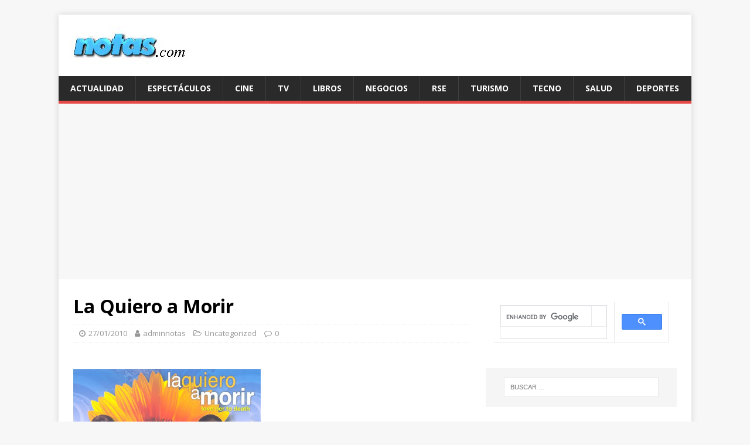

--- FILE ---
content_type: text/html; charset=UTF-8
request_url: https://notas.com/la-quiero-a-morir-2/
body_size: 6932
content:
<!DOCTYPE html>
<html class="no-js" lang="es-MX">
<head>
<meta charset="UTF-8">
<meta name="viewport" content="width=device-width, initial-scale=1.0">
<link rel="profile" href="http://gmpg.org/xfn/11" />
<link rel="pingback" href="https://notas.com/xmlrpc.php" />
<title>La Quiero a Morir &#8211; Notas.com</title>
<meta name='robots' content='max-image-preview:large' />
<link rel='dns-prefetch' href='//www.googletagmanager.com' />
<link rel='dns-prefetch' href='//fonts.googleapis.com' />
<link rel='dns-prefetch' href='//s.w.org' />
<link rel='dns-prefetch' href='//pagead2.googlesyndication.com' />
<link rel="alternate" type="application/rss+xml" title="Notas.com &raquo; Feed" href="https://notas.com/feed/" />
<link rel="alternate" type="application/rss+xml" title="Notas.com &raquo; RSS de los comentarios" href="https://notas.com/comments/feed/" />
<link rel="alternate" type="application/rss+xml" title="Notas.com &raquo; La Quiero a Morir RSS de los comentarios" href="https://notas.com/la-quiero-a-morir-2/feed/" />
		<script type="text/javascript">
			window._wpemojiSettings = {"baseUrl":"https:\/\/s.w.org\/images\/core\/emoji\/13.1.0\/72x72\/","ext":".png","svgUrl":"https:\/\/s.w.org\/images\/core\/emoji\/13.1.0\/svg\/","svgExt":".svg","source":{"concatemoji":"https:\/\/notas.com\/wp-includes\/js\/wp-emoji-release.min.js?ver=5.8.12"}};
			!function(e,a,t){var n,r,o,i=a.createElement("canvas"),p=i.getContext&&i.getContext("2d");function s(e,t){var a=String.fromCharCode;p.clearRect(0,0,i.width,i.height),p.fillText(a.apply(this,e),0,0);e=i.toDataURL();return p.clearRect(0,0,i.width,i.height),p.fillText(a.apply(this,t),0,0),e===i.toDataURL()}function c(e){var t=a.createElement("script");t.src=e,t.defer=t.type="text/javascript",a.getElementsByTagName("head")[0].appendChild(t)}for(o=Array("flag","emoji"),t.supports={everything:!0,everythingExceptFlag:!0},r=0;r<o.length;r++)t.supports[o[r]]=function(e){if(!p||!p.fillText)return!1;switch(p.textBaseline="top",p.font="600 32px Arial",e){case"flag":return s([127987,65039,8205,9895,65039],[127987,65039,8203,9895,65039])?!1:!s([55356,56826,55356,56819],[55356,56826,8203,55356,56819])&&!s([55356,57332,56128,56423,56128,56418,56128,56421,56128,56430,56128,56423,56128,56447],[55356,57332,8203,56128,56423,8203,56128,56418,8203,56128,56421,8203,56128,56430,8203,56128,56423,8203,56128,56447]);case"emoji":return!s([10084,65039,8205,55357,56613],[10084,65039,8203,55357,56613])}return!1}(o[r]),t.supports.everything=t.supports.everything&&t.supports[o[r]],"flag"!==o[r]&&(t.supports.everythingExceptFlag=t.supports.everythingExceptFlag&&t.supports[o[r]]);t.supports.everythingExceptFlag=t.supports.everythingExceptFlag&&!t.supports.flag,t.DOMReady=!1,t.readyCallback=function(){t.DOMReady=!0},t.supports.everything||(n=function(){t.readyCallback()},a.addEventListener?(a.addEventListener("DOMContentLoaded",n,!1),e.addEventListener("load",n,!1)):(e.attachEvent("onload",n),a.attachEvent("onreadystatechange",function(){"complete"===a.readyState&&t.readyCallback()})),(n=t.source||{}).concatemoji?c(n.concatemoji):n.wpemoji&&n.twemoji&&(c(n.twemoji),c(n.wpemoji)))}(window,document,window._wpemojiSettings);
		</script>
		<!-- notas.com is managing ads with Advanced Ads --><script id="notas-ready">
			window.advanced_ads_ready=function(e,a){a=a||"complete";var d=function(e){return"interactive"===a?"loading"!==e:"complete"===e};d(document.readyState)?e():document.addEventListener("readystatechange",(function(a){d(a.target.readyState)&&e()}),{once:"interactive"===a})},window.advanced_ads_ready_queue=window.advanced_ads_ready_queue||[];		</script>
		<style type="text/css">
img.wp-smiley,
img.emoji {
	display: inline !important;
	border: none !important;
	box-shadow: none !important;
	height: 1em !important;
	width: 1em !important;
	margin: 0 .07em !important;
	vertical-align: -0.1em !important;
	background: none !important;
	padding: 0 !important;
}
</style>
	<link rel='stylesheet' id='wp-block-library-css'  href='https://notas.com/wp-includes/css/dist/block-library/style.min.css?ver=5.8.12' type='text/css' media='all' />
<link rel='stylesheet' id='mh-google-fonts-css'  href='https://fonts.googleapis.com/css?family=Open+Sans:400,400italic,700,600' type='text/css' media='all' />
<link rel='stylesheet' id='mh-magazine-lite-css'  href='https://notas.com/wp-content/themes/mh-magazine-lite/style.css?ver=2.9.1' type='text/css' media='all' />
<link rel='stylesheet' id='mh-font-awesome-css'  href='https://notas.com/wp-content/themes/mh-magazine-lite/includes/font-awesome.min.css' type='text/css' media='all' />
<script type='text/javascript' src='https://notas.com/wp-includes/js/jquery/jquery.min.js?ver=3.6.0' id='jquery-core-js'></script>
<script type='text/javascript' src='https://notas.com/wp-includes/js/jquery/jquery-migrate.min.js?ver=3.3.2' id='jquery-migrate-js'></script>
<script type='text/javascript' src='https://notas.com/wp-content/themes/mh-magazine-lite/js/scripts.js?ver=2.9.1' id='mh-scripts-js'></script>

<!-- Google tag (gtag.js) snippet added by Site Kit -->
<!-- Fragmento de código de Google Analytics añadido por Site Kit -->
<script type='text/javascript' src='https://www.googletagmanager.com/gtag/js?id=G-LNJ7QK29H7' id='google_gtagjs-js' async></script>
<script type='text/javascript' id='google_gtagjs-js-after'>
window.dataLayer = window.dataLayer || [];function gtag(){dataLayer.push(arguments);}
gtag("set","linker",{"domains":["notas.com"]});
gtag("js", new Date());
gtag("set", "developer_id.dZTNiMT", true);
gtag("config", "G-LNJ7QK29H7");
</script>
<link rel="https://api.w.org/" href="https://notas.com/wp-json/" /><link rel="alternate" type="application/json" href="https://notas.com/wp-json/wp/v2/posts/604" /><link rel="EditURI" type="application/rsd+xml" title="RSD" href="https://notas.com/xmlrpc.php?rsd" />
<link rel="wlwmanifest" type="application/wlwmanifest+xml" href="https://notas.com/wp-includes/wlwmanifest.xml" /> 
<meta name="generator" content="WordPress 5.8.12" />
<link rel="canonical" href="https://notas.com/la-quiero-a-morir-2/" />
<link rel='shortlink' href='https://notas.com/?p=604' />
<link rel="alternate" type="application/json+oembed" href="https://notas.com/wp-json/oembed/1.0/embed?url=https%3A%2F%2Fnotas.com%2Fla-quiero-a-morir-2%2F" />
<link rel="alternate" type="text/xml+oembed" href="https://notas.com/wp-json/oembed/1.0/embed?url=https%3A%2F%2Fnotas.com%2Fla-quiero-a-morir-2%2F&#038;format=xml" />
<meta name="generator" content="Site Kit by Google 1.170.0" /><!--[if lt IE 9]>
<script src="https://notas.com/wp-content/themes/mh-magazine-lite/js/css3-mediaqueries.js"></script>
<![endif]-->

<!-- Metaetiquetas de Google AdSense añadidas por Site Kit -->
<meta name="google-adsense-platform-account" content="ca-host-pub-2644536267352236">
<meta name="google-adsense-platform-domain" content="sitekit.withgoogle.com">
<!-- Acabar con las metaetiquetas de Google AdSense añadidas por Site Kit -->

<!-- Fragmento de código de Google Adsense añadido por Site Kit -->
<script async="async" src="https://pagead2.googlesyndication.com/pagead/js/adsbygoogle.js?client=ca-pub-1836218467082211&amp;host=ca-host-pub-2644536267352236" crossorigin="anonymous" type="text/javascript"></script>

<!-- Final del fragmento de código de Google Adsense añadido por Site Kit -->
<script  async src="https://pagead2.googlesyndication.com/pagead/js/adsbygoogle.js?client=ca-pub-1836218467082211" crossorigin="anonymous"></script><script async src="https://pagead2.googlesyndication.com/pagead/js/adsbygoogle.js?client=ca-pub-1836218467082211"
     crossorigin="anonymous"></script>
</head>
<body id="mh-mobile" class="post-template-default single single-post postid-604 single-format-standard wp-custom-logo mh-right-sb aa-prefix-notas-" itemscope="itemscope" itemtype="https://schema.org/WebPage">
<div class="mh-container mh-container-outer">
<div class="mh-header-mobile-nav mh-clearfix"></div>
<header class="mh-header" itemscope="itemscope" itemtype="https://schema.org/WPHeader">
	<div class="mh-container mh-container-inner mh-row mh-clearfix">
		<div class="mh-custom-header mh-clearfix">
<div class="mh-site-identity">
<div class="mh-site-logo" role="banner" itemscope="itemscope" itemtype="https://schema.org/Brand">
<a href="https://notas.com/" class="custom-logo-link" rel="home"><img width="200" height="65" src="https://notas.com/wp-content/uploads/2019/02/cropped-logo-notas-fondo-blanco-2014-prueba-1.jpg" class="custom-logo" alt="Notas.com" /></a></div>
</div>
</div>
	</div>
	<div class="mh-main-nav-wrap">
		<nav class="mh-navigation mh-main-nav mh-container mh-container-inner mh-clearfix" itemscope="itemscope" itemtype="https://schema.org/SiteNavigationElement">
			<div class="menu-principal-container"><ul id="menu-principal" class="menu"><li id="menu-item-16" class="menu-item menu-item-type-taxonomy menu-item-object-category menu-item-16"><a href="https://notas.com/category/actualidad/">Actualidad</a></li>
<li id="menu-item-17" class="menu-item menu-item-type-taxonomy menu-item-object-category menu-item-17"><a href="https://notas.com/category/espectaculos/">Espectáculos</a></li>
<li id="menu-item-18" class="menu-item menu-item-type-taxonomy menu-item-object-category menu-item-18"><a href="https://notas.com/category/cine/">Cine</a></li>
<li id="menu-item-19" class="menu-item menu-item-type-taxonomy menu-item-object-category menu-item-19"><a href="https://notas.com/category/television/">TV</a></li>
<li id="menu-item-20" class="menu-item menu-item-type-taxonomy menu-item-object-category menu-item-20"><a href="https://notas.com/category/libros/">Libros</a></li>
<li id="menu-item-21" class="menu-item menu-item-type-taxonomy menu-item-object-category menu-item-21"><a href="https://notas.com/category/negocios/">Negocios</a></li>
<li id="menu-item-22" class="menu-item menu-item-type-taxonomy menu-item-object-category menu-item-22"><a href="https://notas.com/category/rse/">RSE</a></li>
<li id="menu-item-23" class="menu-item menu-item-type-taxonomy menu-item-object-category menu-item-23"><a href="https://notas.com/category/turismo/">Turismo</a></li>
<li id="menu-item-24" class="menu-item menu-item-type-taxonomy menu-item-object-category menu-item-24"><a href="https://notas.com/category/tecnologia/">Tecno</a></li>
<li id="menu-item-25" class="menu-item menu-item-type-taxonomy menu-item-object-category menu-item-25"><a href="https://notas.com/category/salud/">Salud</a></li>
<li id="menu-item-27" class="menu-item menu-item-type-taxonomy menu-item-object-category menu-item-27"><a href="https://notas.com/category/deportes/">Deportes</a></li>
</ul></div>		</nav>
	</div>
</header><div class="mh-wrapper mh-clearfix">
	<div id="main-content" class="mh-content" role="main" itemprop="mainContentOfPage"><article id="post-604" class="post-604 post type-post status-publish format-standard hentry category-uncategorized">
	<header class="entry-header mh-clearfix"><h1 class="entry-title">La Quiero a Morir</h1><p class="mh-meta entry-meta">
<span class="entry-meta-date updated"><i class="fa fa-clock-o"></i><a href="https://notas.com/2010/01/">27/01/2010</a></span>
<span class="entry-meta-author author vcard"><i class="fa fa-user"></i><a class="fn" href="https://notas.com/author/adminnotas/">adminnotas</a></span>
<span class="entry-meta-categories"><i class="fa fa-folder-open-o"></i><a href="https://notas.com/category/uncategorized/" rel="category tag">Uncategorized</a></span>
<span class="entry-meta-comments"><i class="fa fa-comment-o"></i><a class="mh-comment-scroll" href="https://notas.com/la-quiero-a-morir-2/#mh-comments">0</a></span>
</p>
	</header>
	<div id="block-12" class="mh-widget mh-posts-1 widget_block"></div>	<div class="entry-content mh-clearfix"><p><a href="http://1.bp.blogspot.com/_BEic_j5OvHM/S2Bg98ET-rI/AAAAAAAALoI/WIo1HVR__gI/s1600-h/LA+QUIERO+A+MORIR-779031.jpg"><img src="http://1.bp.blogspot.com/_BEic_j5OvHM/S2Bg98ET-rI/AAAAAAAALoI/WIo1HVR__gI/s320/LA+QUIERO+A+MORIR-779031.jpg" border="0" alt="" id="BLOGGER_PHOTO_ID_5431447767821318834" /></a></p>
<div> </div>
<div>La Quiero a Morir</div>
	</div></article><nav class="mh-post-nav mh-row mh-clearfix" itemscope="itemscope" itemtype="https://schema.org/SiteNavigationElement">
<div class="mh-col-1-2 mh-post-nav-item mh-post-nav-prev">
<a href="https://notas.com/maite-delgado/" rel="prev"><span>Anterior</span><p>Maite Delgado</p></a></div>
<div class="mh-col-1-2 mh-post-nav-item mh-post-nav-next">
<a href="https://notas.com/chiquinquira-delgado-2/" rel="next"><span>Siguiente</span><p>Chiquinquirá Delgado</p></a></div>
</nav>
		<h4 id="mh-comments" class="mh-widget-title mh-comment-form-title">
			<span class="mh-widget-title-inner">
				Sé el primero en comentar			</span>
		</h4>	<div id="respond" class="comment-respond">
		<h3 id="reply-title" class="comment-reply-title">Dejar una contestacion <small><a rel="nofollow" id="cancel-comment-reply-link" href="/la-quiero-a-morir-2/#respond" style="display:none;">Cancelar respuesta</a></small></h3><form action="https://notas.com/wp-comments-post.php" method="post" id="commentform" class="comment-form" novalidate><p class="comment-notes">Tu dirección de correo electrónico no será publicada.</p><p class="comment-form-comment"><label for="comment">Comentario</label><br/><textarea id="comment" name="comment" cols="45" rows="5" aria-required="true"></textarea></p><p class="comment-form-author"><label for="author">Nombre </label><span class="required">*</span><br/><input id="author" name="author" type="text" value="" size="30" aria-required='true' /></p>
<p class="comment-form-email"><label for="email">Correo electrónico </label><span class="required">*</span><br/><input id="email" name="email" type="text" value="" size="30" aria-required='true' /></p>
<p class="comment-form-url"><label for="url">Web</label><br/><input id="url" name="url" type="text" value="" size="30" /></p>
<p class="comment-form-cookies-consent"><input id="wp-comment-cookies-consent" name="wp-comment-cookies-consent" type="checkbox" value="yes" /><label for="wp-comment-cookies-consent">Guarda mi nombre, correo electrónico y web en este navegador para la próxima vez que comente.</label></p>
<p class="form-submit"><input name="submit" type="submit" id="submit" class="submit" value="Publicar comentario" /> <input type='hidden' name='comment_post_ID' value='604' id='comment_post_ID' />
<input type='hidden' name='comment_parent' id='comment_parent' value='0' />
</p></form>	</div><!-- #respond -->
		</div>
	<aside class="mh-widget-col-1 mh-sidebar" itemscope="itemscope" itemtype="https://schema.org/WPSideBar"><div id="block-13" class="mh-widget widget_block"><p><script async="" src="https://cse.google.com/cse.js?cx=4473f0bedc0e9a1df"></script></p>
<div class="gcse-search"></div></div><div id="search-2" class="mh-widget widget_search"><form role="search" method="get" class="search-form" action="https://notas.com/">
				<label>
					<span class="screen-reader-text">Buscar:</span>
					<input type="search" class="search-field" placeholder="Buscar &hellip;" value="" name="s" />
				</label>
				<input type="submit" class="search-submit" value="Buscar" />
			</form></div>
		<div id="recent-posts-2" class="mh-widget widget_recent_entries">
		<h4 class="mh-widget-title"><span class="mh-widget-title-inner">Entradas recientes</span></h4>
		<ul>
											<li>
					<a href="https://notas.com/ricardo-malfatti-presenta-historias-un-viaje-emocional-a-traves-del-pop-contemporaneo/">Ricardo Malfatti presenta &#8220;Historias&#8221;: Un viaje emocional a través del pop contemporáneo</a>
									</li>
											<li>
					<a href="https://notas.com/yulimar-rojas-y-julio-mayora-los-abanderados-a-paris-2024/">Yulimar Rojas y Julio Mayora, los Abanderados a París 2024</a>
									</li>
											<li>
					<a href="https://notas.com/chinote-llega-de-las-redes-al-sambil-chacao/">Chinote llega de las redes al Sambil Chacao</a>
									</li>
											<li>
					<a href="https://notas.com/diego-matheuz-ovacionado-en-su-debut-en-el-metropolitan-opera-de-nueva-york/">Diego Matheuz ovacionado en su debut en el Metropolitan Opera de Nueva York</a>
									</li>
											<li>
					<a href="https://notas.com/damasco-abre-su-primera-megatienda-en-caracas/">Damasco abre su primera Megatienda en Caracas</a>
									</li>
											<li>
					<a href="https://notas.com/diego-topa-se-presenta-en-caracas-el-21-de-junio/">Diego Topa se presenta en Caracas  el 21 de junio</a>
									</li>
											<li>
					<a href="https://notas.com/el-choque-regresa-con-tres-funciones-al-centro-cultural-de-arte-moderno-ccam/">El Choque regresa con tres funciones al  Centro Cultural de Arte Moderno CCAM</a>
									</li>
					</ul>

		</div><div id="block-4" class="mh-widget widget_block"><p><script async="" src="https://cse.google.com/cse.js?cx=c4fca94a4593e3227"></script></p>
<div class="gcse-search"></div></div><div id="text-4" class="mh-widget widget_text"><h4 class="mh-widget-title"><span class="mh-widget-title-inner">Contacto</span></h4>			<div class="textwidget"><p><b>VENEZUELA<br />
Leandro Giancola | Director</b><br />
<a href="mailto:leandro@notas.com">leandro@notas.com</a></p>
<p><b>Erylin Rojas | Coordinadora</b><br />
<a href="mailto:erylinrojas@gmail.com">erylinrojas@gmail.com </a></p>
<p><b>VENEZUELA<br />
</b>+584242405768</p>
<p><b>ESTADOS UNIDOS</b><br />
<b>Augusto Giancola<br />
</b><a href="mailto:giancola@notas.com">giancola@notas.com</a></p>
</div>
		</div><div id="tag_cloud-2" class="mh-widget widget_tag_cloud"><h4 class="mh-widget-title"><span class="mh-widget-title-inner">Etiquetas</span></h4><div class="tagcloud"><a href="https://notas.com/tag/america-latina/" class="tag-cloud-link tag-link-900 tag-link-position-1" style="font-size: 12px;">América Latina</a>
<a href="https://notas.com/tag/aruba/" class="tag-cloud-link tag-link-707 tag-link-position-2" style="font-size: 12px;">Aruba</a>
<a href="https://notas.com/tag/caracas/" class="tag-cloud-link tag-link-789 tag-link-position-3" style="font-size: 12px;">Caracas</a>
<a href="https://notas.com/tag/ccct/" class="tag-cloud-link tag-link-1705 tag-link-position-4" style="font-size: 12px;">CCCT</a>
<a href="https://notas.com/tag/cdmx/" class="tag-cloud-link tag-link-1104 tag-link-position-5" style="font-size: 12px;">CDMX</a>
<a href="https://notas.com/tag/centro-cultural-bod/" class="tag-cloud-link tag-link-793 tag-link-position-6" style="font-size: 12px;">Centro Cultural BOD</a>
<a href="https://notas.com/tag/cine/" class="tag-cloud-link tag-link-785 tag-link-position-7" style="font-size: 12px;">Cine</a>
<a href="https://notas.com/tag/cine-venezolano/" class="tag-cloud-link tag-link-1118 tag-link-position-8" style="font-size: 12px;">Cine venezolano</a>
<a href="https://notas.com/tag/cinex/" class="tag-cloud-link tag-link-786 tag-link-position-9" style="font-size: 12px;">Cinex</a>
<a href="https://notas.com/tag/cinexart/" class="tag-cloud-link tag-link-787 tag-link-position-10" style="font-size: 12px;">CinexArt</a>
<a href="https://notas.com/tag/cnn-en-espanol/" class="tag-cloud-link tag-link-1059 tag-link-position-11" style="font-size: 12px;">CNN en Español</a>
<a href="https://notas.com/tag/colombia/" class="tag-cloud-link tag-link-1109 tag-link-position-12" style="font-size: 12px;">Colombia</a>
<a href="https://notas.com/tag/comite-olimpico-venezolano/" class="tag-cloud-link tag-link-981 tag-link-position-13" style="font-size: 12px;">Comité Olímpico Venezolano</a>
<a href="https://notas.com/tag/concierto/" class="tag-cloud-link tag-link-705 tag-link-position-14" style="font-size: 12px;">Concierto</a>
<a href="https://notas.com/tag/conciertos/" class="tag-cloud-link tag-link-1589 tag-link-position-15" style="font-size: 12px;">Conciertos</a>
<a href="https://notas.com/tag/deportes/" class="tag-cloud-link tag-link-976 tag-link-position-16" style="font-size: 12px;">Deportes</a>
<a href="https://notas.com/tag/diageo/" class="tag-cloud-link tag-link-903 tag-link-position-17" style="font-size: 12px;">Diageo</a>
<a href="https://notas.com/tag/eeuu/" class="tag-cloud-link tag-link-835 tag-link-position-18" style="font-size: 12px;">EEUU</a>
<a href="https://notas.com/tag/el-rey-leon/" class="tag-cloud-link tag-link-962 tag-link-position-19" style="font-size: 12px;">El Rey León</a>
<a href="https://notas.com/tag/el-sistema/" class="tag-cloud-link tag-link-1853 tag-link-position-20" style="font-size: 12px;">El Sistema</a>
<a href="https://notas.com/tag/espana/" class="tag-cloud-link tag-link-779 tag-link-position-21" style="font-size: 12px;">España</a>
<a href="https://notas.com/tag/estados-unidos/" class="tag-cloud-link tag-link-716 tag-link-position-22" style="font-size: 12px;">Estados Unidos</a>
<a href="https://notas.com/tag/gira/" class="tag-cloud-link tag-link-1588 tag-link-position-23" style="font-size: 12px;">Gira</a>
<a href="https://notas.com/tag/humor/" class="tag-cloud-link tag-link-1138 tag-link-position-24" style="font-size: 12px;">Humor</a>
<a href="https://notas.com/tag/libros/" class="tag-cloud-link tag-link-722 tag-link-position-25" style="font-size: 12px;">Libros</a>
<a href="https://notas.com/tag/ministerio-publico/" class="tag-cloud-link tag-link-939 tag-link-position-26" style="font-size: 12px;">Ministerio Público</a>
<a href="https://notas.com/tag/mexico/" class="tag-cloud-link tag-link-1103 tag-link-position-27" style="font-size: 12px;">México</a>
<a href="https://notas.com/tag/musica/" class="tag-cloud-link tag-link-703 tag-link-position-28" style="font-size: 12px;">música</a>
<a href="https://notas.com/tag/navidad/" class="tag-cloud-link tag-link-1317 tag-link-position-29" style="font-size: 12px;">Navidad</a>
<a href="https://notas.com/tag/netflix/" class="tag-cloud-link tag-link-1432 tag-link-position-30" style="font-size: 12px;">Netflix</a>
<a href="https://notas.com/tag/pepsico/" class="tag-cloud-link tag-link-863 tag-link-position-31" style="font-size: 12px;">PepsiCo</a>
<a href="https://notas.com/tag/puerto-rico/" class="tag-cloud-link tag-link-1085 tag-link-position-32" style="font-size: 12px;">Puerto Rico</a>
<a href="https://notas.com/tag/republica-dominicana/" class="tag-cloud-link tag-link-989 tag-link-position-33" style="font-size: 12px;">República Dominicana</a>
<a href="https://notas.com/tag/rse/" class="tag-cloud-link tag-link-862 tag-link-position-34" style="font-size: 12px;">RSE</a>
<a href="https://notas.com/tag/salud/" class="tag-cloud-link tag-link-744 tag-link-position-35" style="font-size: 12px;">Salud</a>
<a href="https://notas.com/tag/spider-man/" class="tag-cloud-link tag-link-895 tag-link-position-36" style="font-size: 12px;">Spider-man</a>
<a href="https://notas.com/tag/teatro/" class="tag-cloud-link tag-link-877 tag-link-position-37" style="font-size: 12px;">Teatro</a>
<a href="https://notas.com/tag/teatro-teresa-carreno/" class="tag-cloud-link tag-link-1126 tag-link-position-38" style="font-size: 12px;">Teatro Teresa Carreño</a>
<a href="https://notas.com/tag/tecnologia/" class="tag-cloud-link tag-link-781 tag-link-position-39" style="font-size: 12px;">Tecnología</a>
<a href="https://notas.com/tag/television/" class="tag-cloud-link tag-link-925 tag-link-position-40" style="font-size: 12px;">Televisión</a>
<a href="https://notas.com/tag/top-5/" class="tag-cloud-link tag-link-859 tag-link-position-41" style="font-size: 12px;">Top 5</a>
<a href="https://notas.com/tag/turismo/" class="tag-cloud-link tag-link-708 tag-link-position-42" style="font-size: 12px;">Turismo</a>
<a href="https://notas.com/tag/venevision/" class="tag-cloud-link tag-link-1244 tag-link-position-43" style="font-size: 12px;">Venevisión</a>
<a href="https://notas.com/tag/venezuela/" class="tag-cloud-link tag-link-16 tag-link-position-44" style="font-size: 12px;">Venezuela</a>
<a href="https://notas.com/tag/video/" class="tag-cloud-link tag-link-749 tag-link-position-45" style="font-size: 12px;">Video</a></div>
</div><div id="block-10" class="mh-widget widget_block">
<pre class="wp-block-code UnB0cnZ4U2k4Sjg9"><code></code></pre>
</div></aside></div>
<div class="mh-copyright-wrap">
	<div class="mh-container mh-container-inner mh-clearfix">
		<p class="mh-copyright">Copyright &copy; 2026 | Tema para WordPress de <a href="https://mhthemes.com/" rel="nofollow">MH Themes</a></p>
	</div>
</div>
</div><!-- .mh-container-outer -->
<script type='text/javascript' src='https://notas.com/wp-includes/js/comment-reply.min.js?ver=5.8.12' id='comment-reply-js'></script>
<script type='text/javascript' src='https://notas.com/wp-includes/js/wp-embed.min.js?ver=5.8.12' id='wp-embed-js'></script>
<script>!function(){window.advanced_ads_ready_queue=window.advanced_ads_ready_queue||[],advanced_ads_ready_queue.push=window.advanced_ads_ready;for(var d=0,a=advanced_ads_ready_queue.length;d<a;d++)advanced_ads_ready(advanced_ads_ready_queue[d])}();</script><!-- WiredMinds eMetrics tracking with Enterprise Edition V5.4 START -->
<script type='text/javascript' src='https://count.carrierzone.com/app/count_server/count.js'></script>
<script type='text/javascript'><!--
wm_custnum='1af7ab0c105204ce';
wm_page_name='index.php';
wm_group_name='/services/webpages/n/o/notas.com/public';
wm_campaign_key='campaign_id';
wm_track_alt='';
wiredminds.count();
// -->
</script>
<!-- WiredMinds eMetrics tracking with Enterprise Edition V5.4 END -->
</body>
</html>

--- FILE ---
content_type: text/html; charset=utf-8
request_url: https://www.google.com/recaptcha/api2/aframe
body_size: 114
content:
<!DOCTYPE HTML><html><head><meta http-equiv="content-type" content="text/html; charset=UTF-8"></head><body><script nonce="7fZdnoKj6yfHNmqgEjZc1A">/** Anti-fraud and anti-abuse applications only. See google.com/recaptcha */ try{var clients={'sodar':'https://pagead2.googlesyndication.com/pagead/sodar?'};window.addEventListener("message",function(a){try{if(a.source===window.parent){var b=JSON.parse(a.data);var c=clients[b['id']];if(c){var d=document.createElement('img');d.src=c+b['params']+'&rc='+(localStorage.getItem("rc::a")?sessionStorage.getItem("rc::b"):"");window.document.body.appendChild(d);sessionStorage.setItem("rc::e",parseInt(sessionStorage.getItem("rc::e")||0)+1);localStorage.setItem("rc::h",'1769338626579');}}}catch(b){}});window.parent.postMessage("_grecaptcha_ready", "*");}catch(b){}</script></body></html>